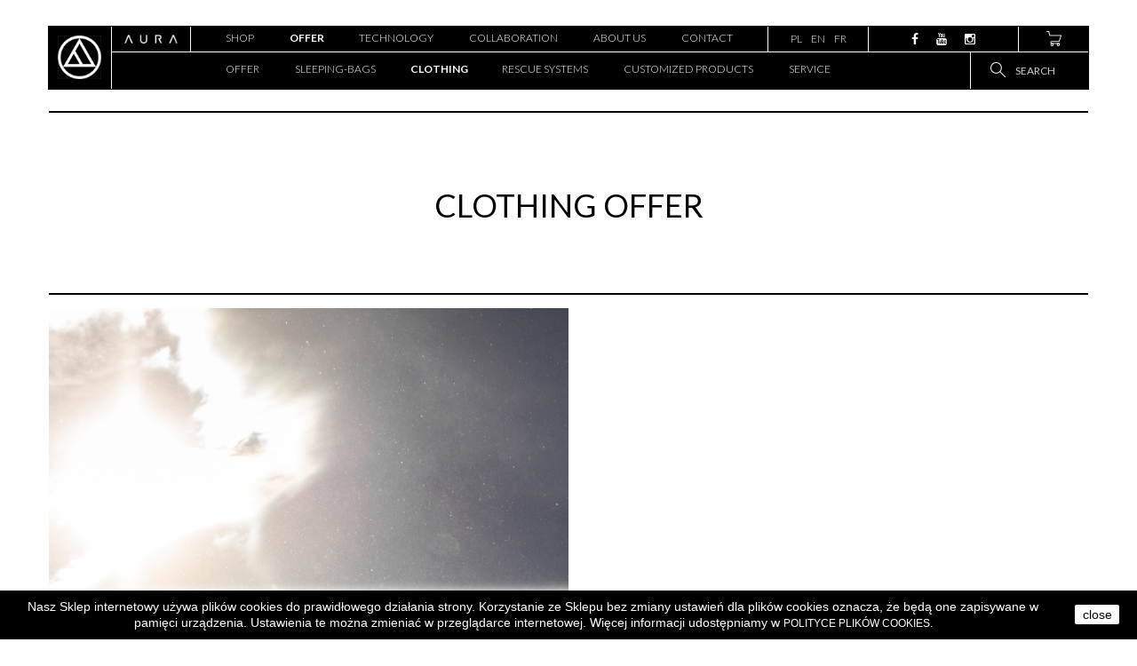

--- FILE ---
content_type: text/html; charset=utf-8
request_url: https://aurapoland.com/en/content/51-CLOTHING
body_size: 8526
content:
<!DOCTYPE HTML> <!--[if lt IE 7]><html class="no-js lt-ie9 lt-ie8 lt-ie7" lang="en-us"><![endif]--> <!--[if IE 7]><html class="no-js lt-ie9 lt-ie8 ie7" lang="en-us"><![endif]--> <!--[if IE 8]><html class="no-js lt-ie9 ie8" lang="en-us"><![endif]--> <!--[if gt IE 8]><html class="no-js ie9" lang="en-us"><![endif]--><html lang="en-us"><head><meta charset="utf-8" /><title>CLOTHING - Aura</title><meta name="description" content="CLOTHING" /><meta name="generator" content="PrestaShop" /><meta name="robots" content="noindex,follow" /><meta name="viewport" content="width=device-width, minimum-scale=0.25, maximum-scale=1.6, initial-scale=1.0" /><meta name="apple-mobile-web-app-capable" content="yes" /><link rel="icon" type="image/vnd.microsoft.icon" href="/img/favicon.ico?1768863738" /><link rel="shortcut icon" type="image/x-icon" href="/img/favicon.ico?1768863738" /><link href="https://fonts.googleapis.com/css2?family=Lato:ital,wght@0,100;0,300;0,400;0,700;0,900;1,100;1,300;1,400;1,700;1,900&display=block" rel="stylesheet"><link rel="stylesheet" href="//fonts.googleapis.com/css?family=Open+Sans:300,600&amp;subset=latin,latin-ext" type="text/css" media="all" /><link rel="stylesheet" href="/themes/default-bootstrap/css/global.css" type="text/css" media="all" /><link rel="stylesheet" href="/themes/default-bootstrap/css/autoload/highdpi.css" type="text/css" media="all" /><link rel="stylesheet" href="/themes/default-bootstrap/css/autoload/responsive-tables.css" type="text/css" media="all" /><link rel="stylesheet" href="/themes/default-bootstrap/css/autoload/uniform.default.css" type="text/css" media="all" /><link rel="stylesheet" href="/js/jquery/plugins/fancybox/jquery.fancybox.css" type="text/css" media="all" /><link rel="stylesheet" href="/themes/default-bootstrap/css/cms.css" type="text/css" media="all" /><link rel="stylesheet" href="/modules/revsliderprestashop/views/css/rs-plugin/fonts/font-awesome/css/font-awesome.css" type="text/css" media="all" /><link rel="stylesheet" href="/modules/revsliderprestashop/views/css/rs-plugin/fonts/pe-icon-7-stroke/css/pe-icon-7-stroke.css" type="text/css" media="all" /><link rel="stylesheet" href="/modules/revsliderprestashop/views/css/rs-plugin/css/settings.css" type="text/css" media="all" /><link rel="stylesheet" href="/modules/revsliderprestashop/views/css/css/front.css" type="text/css" media="all" /><link rel="stylesheet" href="https://fonts.googleapis.com/css?family=https://fonts.googleapis.com/css?family=Karla" type="text/css" media="all" /><link rel="stylesheet" href="/themes/default-bootstrap/css/modules/blockcategories/blockcategories.css" type="text/css" media="all" /><link rel="stylesheet" href="/modules/homesliderpro/css/font-awesome.css" type="text/css" media="all" /><link rel="stylesheet" href="/modules/homesliderpro/css/styles.css" type="text/css" media="all" /><link rel="stylesheet" href="/modules/menuaurapoland/css/menuaurapoland.css" type="text/css" media="all" /><link rel="stylesheet" href="/modules/przelewy24/views/css/p24_blik.css" type="text/css" media="all" /><link rel="stylesheet" href="/modules/przelewy24/views/css/przelewy24.css" type="text/css" media="all" /> <script type="text/javascript">var CUSTOMIZE_TEXTFIELD = 1;
var FancyboxI18nClose = 'Close';
var FancyboxI18nNext = 'Next';
var FancyboxI18nPrev = 'Previous';
var ajax_allowed = true;
var ajaxsearch = true;
var baseDir = 'https://aurapoland.com/';
var baseUri = 'https://aurapoland.com/';
var blocksearch_type = 'top';
var contentOnly = false;
var currency = {"id":3,"name":"Euro","iso_code":"EUR","iso_code_num":"978","sign":"\u20ac","blank":"1","conversion_rate":"0.220000","deleted":"0","format":"2","decimals":"0","active":"1","prefix":"","suffix":" \u20ac","id_shop_list":null,"force_id":false};
var currencyBlank = 1;
var currencyFormat = 2;
var currencyRate = 0.22;
var currencySign = '€';
var customizationIdMessage = 'Customization #';
var delete_txt = 'Delete';
var displayList = false;
var freeProductTranslation = 'Free!';
var freeShippingTranslation = 'Free shipping!';
var generated_date = 1769383778;
var hasDeliveryAddress = false;
var highDPI = false;
var id_lang = 2;
var img_dir = 'https://aurapoland.com/themes/default-bootstrap/img/';
var instantsearch = false;
var isGuest = 0;
var isLogged = 0;
var isMobile = false;
var page_name = 'cms';
var pdfacebookpixeltracking_ajax_link = 'https://aurapoland.com/en/module/pdfacebookpixeltracking/ajax';
var pdfacebookpixeltracking_secure_key = '477dbcf7a766eec42d5223511220c578';
var priceDisplayMethod = 0;
var priceDisplayPrecision = 0;
var quickView = true;
var removingLinkText = 'remove this product from my cart';
var roundMode = 2;
var static_token = '45107d42af35f0053d103ecadf2ae90c';
var toBeDetermined = 'To be determined';
var token = '65b3df25bfcd46b761a03fb439a7e3f8';
var usingSecureMode = true;</script> <script type="text/javascript" src="/js/jquery/jquery-1.11.0.min.js"></script> <script type="text/javascript" src="/js/jquery/jquery-migrate-1.2.1.min.js"></script> <script type="text/javascript" src="/js/jquery/plugins/jquery.easing.js"></script> <script type="text/javascript" src="/js/tools.js"></script> <script type="text/javascript" src="/themes/default-bootstrap/js/global.js"></script> <script type="text/javascript" src="/themes/default-bootstrap/js/autoload/10-bootstrap.min.js"></script> <script type="text/javascript" src="/themes/default-bootstrap/js/autoload/15-jquery.total-storage.min.js"></script> <script type="text/javascript" src="/themes/default-bootstrap/js/autoload/15-jquery.uniform-modified.js"></script> <script type="text/javascript" src="/js/jquery/plugins/fancybox/jquery.fancybox.js"></script> <script type="text/javascript" src="/themes/default-bootstrap/js/products-comparison.js"></script> <script type="text/javascript" src="/themes/default-bootstrap/js/cms.js"></script> <script type="text/javascript" src="/modules/revsliderprestashop/views/js/rs-plugin/js/jquery.themepunch.tools.min.js"></script> <script type="text/javascript" src="/modules/revsliderprestashop/views/js/rs-plugin/js/jquery.themepunch.revolution.js"></script> <script type="text/javascript" src="/themes/default-bootstrap/js/tools/treeManagement.js"></script> <script type="text/javascript" src="/modules/homesliderpro/js/slidereverywhere.js"></script> <script type="text/javascript" src="/modules/menuaurapoland/js/menuaurapoland.js"></script> <script type="text/javascript" src="/modules/przelewy24/views/js/p24_blik.js"></script> <style type="text/css" class="slidersEverywhereStyle">.SEslider.sample {
		padding:0px 15px 0px 15px;
		width:100%;
											margin:0 auto;clear:both;						}

	.SEslider.sample .slidetitle {
		background:rgba(0, 0, 0, 0.5);
		color:#fff;
	}

	.SEslider.sample .slide_description {
		background:rgba(0, 0, 0, 0.5);
		color:#fff;
	}

	.SEslider.sample .se-next, .SEslider.sample .se-prev {
		background:rgba(0, 0, 0, 0.5);
		color:#fff;
	}

	.SEslider.sample .se-next:hover, .SEslider.sample .se-prev:hover {
		text-shadow:#fff;
	}
	
	.SEslider.sample .se-pager-item {
		border-color:rgba(0, 0, 0, 0.5);
	}
	
	.SEslider.sample .se-pager-item:hover {
		border-color:transparent;
		box-shadow:0 0 3px #fff;
	}
	
	.SEslider.sample .se-pager a {
		background-color:#0090f0;
	}
	
	.SEslider.sample .se-pager a.se-pager-link.active {
		background-color:#ffa500;
	}
	
	/** media queries **/

						 
			@media all and (max-width: 1199px) {
				.SEslider.sample {
					padding:0px 0px 0px 0px;
					width:100%;
									}
			}
					 
			@media all and (max-width: 989px) {
				.SEslider.sample {
					padding:0px 0px 0px 0px;
					width:100%;
									}
			}
			

	.SEslider.ambasadorzy {
		padding:0px 0px 0px 0px;
		width:100%;
			}

	.SEslider.ambasadorzy .slidetitle {
		background:rgba(0, 0, 0, 0.5);
		color:#fff;
	}

	.SEslider.ambasadorzy .slide_description {
		background:rgba(0, 0, 0, 0.5);
		color:#fff;
	}

	.SEslider.ambasadorzy .se-next, .SEslider.ambasadorzy .se-prev {
		background:rgba(0, 0, 0, 0.5);
		color:#fff;
	}

	.SEslider.ambasadorzy .se-next:hover, .SEslider.ambasadorzy .se-prev:hover {
		text-shadow:#fff;
	}
	
	.SEslider.ambasadorzy .se-pager-item {
		border-color:rgba(0, 0, 0, 0.5);
	}
	
	.SEslider.ambasadorzy .se-pager-item:hover {
		border-color:transparent;
		box-shadow:0 0 3px #fff;
	}
	
	.SEslider.ambasadorzy .se-pager a {
		background-color:#0090f0;
	}
	
	.SEslider.ambasadorzy .se-pager a.se-pager-link.active {
		background-color:#ffa500;
	}
	
	/** media queries **/

						 
			@media all and (max-width: 1199px) {
				.SEslider.ambasadorzy {
					padding:0px 0px 0px 0px;
					width:100%;
									}
			}
					 
			@media all and (max-width: 989px) {
				.SEslider.ambasadorzy {
					padding:0px 0px 0px 0px;
					width:100%;
									}
			}
			


/** rtl **/</style> <script type="text/javascript">!function(f,b,e,v,n,t,s){if(f.fbq)return;n=f.fbq=function(){n.callMethod?
	n.callMethod.apply(n,arguments):n.queue.push(arguments)};if(!f._fbq)f._fbq=n;
	n.push=n;n.loaded=!0;n.version='2.0';n.queue=[];t=b.createElement(e);t.async=!0;
	t.src=v;s=b.getElementsByTagName(e)[0];s.parentNode.insertBefore(t,s)}(window,
	document,'script','//connect.facebook.net/en_US/fbevents.js');
	fbq('init', '392213505543891');
		fbq('track', 'PageView');</script> <noscript> <img height="1" width="1" style="display:none" src="https://www.facebook.com/tr?id=392213505543891&ev=PageView&noscript=1" /> </noscript><link rel="alternate" type="application/rss+xml" title="CLOTHING - Aura" href="https://aurapoland.com/modules/feeder/rss.php?id_category=0&amp;orderby=position&amp;orderway=asc" /><script>(
	function(i,s,o,g,r,a,m)
		{
				i['GoogleAnalyticsObject']=r;i[r]=i[r]||function(){
						(i[r].q=i[r].q||[]).push(arguments)
					},
				i[r].l=1*new Date();a=s.createElement(o),
				m=s.getElementsByTagName(o)[0];a.async=1;a.src=g;m.parentNode.insertBefore(a,m)
		}
	)(window,document,'script','//www.google-analytics.com/analytics.js','ga');
	
	ga('create', '', 'auto');
	ga('send', 'pageview');</script> <script>!function(f,b,e,v,n,t,s)
  {if(f.fbq)return;n=f.fbq=function(){n.callMethod?
  n.callMethod.apply(n,arguments):n.queue.push(arguments)};
  if(!f._fbq)f._fbq=n;n.push=n;n.loaded=!0;n.version='2.0';
  n.queue=[];t=b.createElement(e);t.async=!0;
  t.src=v;s=b.getElementsByTagName(e)[0];
  s.parentNode.insertBefore(t,s)}(window, document,'script',
  'https://connect.facebook.net/en_US/fbevents.js');
  
  fbq('init', '369443717240475');
  fbq('track', 'PageView');</script> <noscript><img height="1" width="1" style="display:none" src="https://www.facebook.com/tr?id=369443717240475&ev=PageView&noscript=1" /></noscript> <script>(function(w,d,s,l,i){w[l]=w[l]||[];w[l].push({'gtm.start':
    new Date().getTime(),event:'gtm.js'});var f=d.getElementsByTagName(s)[0],
    j=d.createElement(s),dl=l!='dataLayer'?'&l='+l:'';j.async=true;j.src=
    'https://www.googletagmanager.com/gtm.js?id='+i+dl;f.parentNode.insertBefore(j,f);
    })(window,document,'script','dataLayer','GTM-THLMXF4');</script> <meta name="google-site-verification" content="GuULospjhah6peGAr92KS-WYKZ5QsFry9djtxe7jKj0" />  <script async src="https://www.googletagmanager.com/gtag/js?id=AW-652825313"></script> <script>window.dataLayer = window.dataLayer || [];
  function gtag(){dataLayer.push(arguments);}
  gtag('js', new Date());

  gtag('config', 'AW-652825313');</script>  <!--[if IE 8]> <script src="https://oss.maxcdn.com/libs/html5shiv/3.7.0/html5shiv.js"></script> <script src="https://oss.maxcdn.com/libs/respond.js/1.3.0/respond.min.js"></script> <![endif]--></head><body id="cms" class="cms cms-51 cms-CLOTHING hide-left-column hide-right-column lang_en"> <noscript><iframe src="https://www.googletagmanager.com/ns.html?id=GTM-THLMXF4" height="0" width="0" style="display:none;visibility:hidden"></iframe></noscript><div id="page"><div class="header-container "> <header id="header" ><div class="container aura-nav "><div class="row"><div class="col-md-1 hidden-xs hidden-sm header_logo-wrapper"><div id="header-logo"> <a href="https://aurapoland.com/" title="Aura"> <img class="logo img-responsive" src="https://aurapoland.com/img/aura-logo-1506339349.jpg" alt="Aura" /> </a></div></div><div class="col-xs-12 col-md-11 header_display-nav-wrapper"> <nav><div class="row"><div id="block-top-aura-text" class="menu-block"> <a href="/"><img class="img-responsive" src="/themes/default-bootstrap/img/aura.jpg"></a></div><div class="col-xs-12 top-nav-div"><ul class="top-nav-menu-lvl-1 top-nav-menu-active top-nav-menu-show "><li class="top-nav-mouse-lvl-1 "> <a class="top-nav-a-lvl-1" href="#">SHOP<div class="top-nav-text-lvl-1">SHOP</div></a><ul class="top-nav-menu-lvl-2 top-nav-menu-lvl-2-active "><li class=" "> <a href="https://aurapoland.com/en/16-sleeping-bags">SLEEPING BAGS<div class="top-nav-text-lvl-2">SLEEPING BAGS</div></a><ul class="top-nav-menu-lvl-3 top-nav-menu-lvl-3-active "><li class=""> <a href=""><div class="top-nav-text-lvl-3"></div></a></li></ul></li><li class=" "> <a href="https://aurapoland.com/en/24-quilts">QUILTS<div class="top-nav-text-lvl-2">QUILTS</div></a><ul class="top-nav-menu-lvl-3 top-nav-menu-lvl-3-active "><li class=""> <a href=""><div class="top-nav-text-lvl-3"></div></a></li></ul></li><li class=" "> <a href="https://aurapoland.com/en/12-he">HE<div class="top-nav-text-lvl-2">HE</div></a><ul class="top-nav-menu-lvl-3 top-nav-menu-lvl-3-active "><li class=""> <a href=""><div class="top-nav-text-lvl-3"></div></a></li></ul></li><li class=" "> <a href="https://aurapoland.com/en/13-she">SHE<div class="top-nav-text-lvl-2">SHE</div></a><ul class="top-nav-menu-lvl-3 top-nav-menu-lvl-3-active "><li class=""> <a href=""><div class="top-nav-text-lvl-3"></div></a></li></ul></li><li class=" "> <a href="https://aurapoland.com/en/21-rescue">RESCUE<div class="top-nav-text-lvl-2">RESCUE</div></a><ul class="top-nav-menu-lvl-3 top-nav-menu-lvl-3-active "><li class=""> <a href=""><div class="top-nav-text-lvl-3"></div></a></li></ul></li><li class=" "> <a href="https://aurapoland.com/en/18-accessories">ACCESSORIES<div class="top-nav-text-lvl-2">ACCESSORIES</div></a><ul class="top-nav-menu-lvl-3 top-nav-menu-lvl-3-active "><li class=""> <a href=""><div class="top-nav-text-lvl-3"></div></a></li></ul></li></ul></li><li class="top-nav-mouse-lvl-1 active-lvl-1 "> <a class="top-nav-a-lvl-1" href="#">OFFER<div class="top-nav-text-lvl-1">OFFER</div></a><ul class="top-nav-menu-lvl-2 top-nav-menu-lvl-2-active "><li class=" top-nav-show-lvl-3 active-lvl-2 "> <a href="#">ABOUT OFFER &gt;&gt;<div class="top-nav-text-lvl-2">ABOUT OFFER &gt;&gt;</div></a><ul class="top-nav-menu-lvl-3 top-nav-menu-lvl-3-active "><li class=""> <a href="https://aurapoland.com/en/content/43-OFFER">OFFER<div class="top-nav-text-lvl-3">OFFER</div></a></li><li class=""> <a href="https://aurapoland.com/en/content/45-SLEEPING-BAGS">SLEEPING-BAGS<div class="top-nav-text-lvl-3">SLEEPING-BAGS</div></a></li><li class=" active-lvl-3 "> <a href="https://aurapoland.com/en/content/51-CLOTHING">CLOTHING<div class="top-nav-text-lvl-3">CLOTHING</div></a></li><li class=""> <a href="https://aurapoland.com/en/content/52-RESCUE">RESCUE SYSTEMS<div class="top-nav-text-lvl-3">RESCUE SYSTEMS</div></a></li><li class=""> <a href="https://aurapoland.com/en/content/53-CUSTOMIZED">CUSTOMIZED PRODUCTS<div class="top-nav-text-lvl-3">CUSTOMIZED PRODUCTS</div></a></li><li class=""> <a href="https://aurapoland.com/en/content/54-SERVICE">SERVICE<div class="top-nav-text-lvl-3">SERVICE</div></a></li></ul></li><li class=" "> <a href="https://aurapoland.com/en/content/50-HOLOS">HOLOS PROJECT<div class="top-nav-text-lvl-2">HOLOS PROJECT</div></a><ul class="top-nav-menu-lvl-3 top-nav-menu-lvl-3-active "><li class=""> <a href=""><div class="top-nav-text-lvl-3"></div></a></li></ul></li><li class=" "> <a href="https://aurapoland.com/en/content/44-SERIE">SERIE<div class="top-nav-text-lvl-2">SERIE</div></a><ul class="top-nav-menu-lvl-3 top-nav-menu-lvl-3-active "><li class=""> <a href=""><div class="top-nav-text-lvl-3"></div></a></li></ul></li><li class=" "> <a href="https://aurapoland.com/en/content/55-CHOOSING-A-SLEEPINGBAG">CHOOSING SLEEPING BAG<div class="top-nav-text-lvl-2">CHOOSING SLEEPING BAG</div></a><ul class="top-nav-menu-lvl-3 top-nav-menu-lvl-3-active "><li class=""> <a href=""><div class="top-nav-text-lvl-3"></div></a></li></ul></li><li class=" top-nav-show-lvl-3 "> <a href="#">PRODUCT DEVELOPMENT &gt;&gt;<div class="top-nav-text-lvl-2">PRODUCT DEVELOPMENT &gt;&gt;</div></a><ul class="top-nav-menu-lvl-3 top-nav-menu-lvl-3-active "><li class=""> <a href="https://aurapoland.com/en/content/56-HOW-DO-WE-MAKE-OUR-PRODUCTS">HOW DO WE MAKE OUR PRODUCTS<div class="top-nav-text-lvl-3">HOW DO WE MAKE OUR PRODUCTS</div></a></li><li class=""> <a href="https://aurapoland.com/en/content/47-PLANOWANIE-OFERTY">PLANNING OF THE OFFER<div class="top-nav-text-lvl-3">PLANNING OF THE OFFER</div></a></li><li class=""> <a href="https://aurapoland.com/en/content/48-PLANOWANIE-OFERTY">TESTS<div class="top-nav-text-lvl-3">TESTS</div></a></li><li class=""> <a href="https://aurapoland.com/en/content/49-PRODUCTION">PRODUCTION<div class="top-nav-text-lvl-3">PRODUCTION</div></a></li></ul></li></ul></li><li class="top-nav-mouse-lvl-1 "> <a class="top-nav-a-lvl-1" href="#">TECHNOLOGY<div class="top-nav-text-lvl-1">TECHNOLOGY</div></a><ul class="top-nav-menu-lvl-2 top-nav-menu-lvl-2-active "><li class=" top-nav-show-lvl-3 "> <a href="#">DOWN &gt;&gt;<div class="top-nav-text-lvl-2">DOWN &gt;&gt;</div></a><ul class="top-nav-menu-lvl-3 top-nav-menu-lvl-3-active "><li class=""> <a href="https://aurapoland.com/en/content/22-DOWN">DOWN<div class="top-nav-text-lvl-3">DOWN</div></a></li><li class=""> <a href="https://aurapoland.com/en/content/23-DOWN-FEATURES">FEATURES<div class="top-nav-text-lvl-3">FEATURES</div></a></li><li class=""> <a href="https://aurapoland.com/en/content/24-DOWN-SPECS">SPECS AND MEASUREMENTS<div class="top-nav-text-lvl-3">SPECS AND MEASUREMENTS</div></a></li><li class=""> <a href="https://aurapoland.com/en/content/38-HYDROPHOBIC-DOWN">HYDROPHOBIC<div class="top-nav-text-lvl-3">HYDROPHOBIC</div></a></li><li class=""> <a href="https://aurapoland.com/en/content/26-DOWN-IN-OFFER">IN OFFER<div class="top-nav-text-lvl-3">IN OFFER</div></a></li><li class=""> <a href="https://aurapoland.com/en/content/39-DOWN-CARE">DOWN CARE<div class="top-nav-text-lvl-3">DOWN CARE</div></a></li></ul></li><li class=" top-nav-show-lvl-3 "> <a href="#">SYNTHETICS &gt;&gt;<div class="top-nav-text-lvl-2">SYNTHETICS &gt;&gt;</div></a><ul class="top-nav-menu-lvl-3 top-nav-menu-lvl-3-active "><li class=""> <a href="https://aurapoland.com/en/content/60-SYNTHETICS">SYNTHETICS<div class="top-nav-text-lvl-3">SYNTHETICS</div></a></li><li class=""> <a href="https://aurapoland.com/en/content/33-CLIMASHIELD">CLIMASHIELD<div class="top-nav-text-lvl-3">CLIMASHIELD</div></a></li><li class=""> <a href="https://aurapoland.com/en/content/37-FEATHERLESS">FEATHERLESS<div class="top-nav-text-lvl-3">FEATHERLESS</div></a></li></ul></li><li class=" "> <a href="https://aurapoland.com/en/content/42-FABRICS">FABRICS<div class="top-nav-text-lvl-2">FABRICS</div></a><ul class="top-nav-menu-lvl-3 top-nav-menu-lvl-3-active "><li class=""> <a href=""><div class="top-nav-text-lvl-3"></div></a></li></ul></li><li class=" "> <a href="https://aurapoland.com/en/content/32-POLYGIENE">POLYGIENE<div class="top-nav-text-lvl-2">POLYGIENE</div></a><ul class="top-nav-menu-lvl-3 top-nav-menu-lvl-3-active "><li class=""> <a href=""><div class="top-nav-text-lvl-3"></div></a></li></ul></li></ul></li><li class="top-nav-mouse-lvl-1 "> <a class="top-nav-a-lvl-1" href="#">COLLABORATION<div class="top-nav-text-lvl-1">COLLABORATION</div></a><ul class="top-nav-menu-lvl-2 top-nav-menu-lvl-2-active "><li class=" "> <a href="https://aurapoland.com/en/content/9-ambassadors">ambassadors<div class="top-nav-text-lvl-2">ambassadors</div></a><ul class="top-nav-menu-lvl-3 top-nav-menu-lvl-3-active "><li class=""> <a href=""><div class="top-nav-text-lvl-3"></div></a></li></ul></li><li class=" top-nav-show-lvl-3 "> <a href="#">RESCUERS &gt;&gt;<div class="top-nav-text-lvl-2">RESCUERS &gt;&gt;</div></a><ul class="top-nav-menu-lvl-3 top-nav-menu-lvl-3-active "><li class=""> <a href="https://aurapoland.com/en/content/61-RESCUERS">RESCUERS<div class="top-nav-text-lvl-3">RESCUERS</div></a></li><li class=""> <a href="https://aurapoland.com/en/content/27-KAZBEK-RESCUE-TEAM">KAZBEK RESCUE TEAM<div class="top-nav-text-lvl-3">KAZBEK RESCUE TEAM</div></a></li><li class=""> <a href="https://aurapoland.com/en/content/62-GOPR-JURA">GOPR<div class="top-nav-text-lvl-3">GOPR</div></a></li><li class=""> <a href="https://aurapoland.com/en/content/70-HIPOTERMIA">HYPOTHERMIA TREATMENT CENTER<div class="top-nav-text-lvl-3">HYPOTHERMIA TREATMENT CENTER</div></a></li></ul></li><li class=" top-nav-show-lvl-3 "> <a href="#">PARTNERS &gt;&gt;<div class="top-nav-text-lvl-2">PARTNERS &gt;&gt;</div></a><ul class="top-nav-menu-lvl-3 top-nav-menu-lvl-3-active "><li class=""> <a href="https://aurapoland.com/en/content/64-PARTNERZY">PARTNERZY<div class="top-nav-text-lvl-3">PARTNERZY</div></a></li><li class=""> <a href="https://aurapoland.com/en/content/67-FOTOGRAFICY">FOTOGRAFICY<div class="top-nav-text-lvl-3">FOTOGRAFICY</div></a></li><li class=""> <a href="https://aurapoland.com/en/content/65-KLUBY">KLUBY WSPINACZKOWE<div class="top-nav-text-lvl-3">KLUBY WSPINACZKOWE</div></a></li><li class=""> <a href="https://aurapoland.com/en/content/68-DLUGOFALOWE">D&#321;UGOFALOWE<div class="top-nav-text-lvl-3">D&#321;UGOFALOWE</div></a></li></ul></li><li class=" "> <a href="https://aurapoland.com/en/content/20-EXPEDITIONS">EXPEDITIONS<div class="top-nav-text-lvl-2">EXPEDITIONS</div></a><ul class="top-nav-menu-lvl-3 top-nav-menu-lvl-3-active "><li class=""> <a href=""><div class="top-nav-text-lvl-3"></div></a></li></ul></li></ul></li><li class="top-nav-mouse-lvl-1 "> <a class="top-nav-a-lvl-1" href="#">ABOUT US<div class="top-nav-text-lvl-1">ABOUT US</div></a><ul class="top-nav-menu-lvl-2 top-nav-menu-lvl-2-active "><li class=" "> <a href="https://aurapoland.com/en/content/58-BRAND">BRAND<div class="top-nav-text-lvl-2">BRAND</div></a><ul class="top-nav-menu-lvl-3 top-nav-menu-lvl-3-active "><li class=""> <a href=""><div class="top-nav-text-lvl-3"></div></a></li></ul></li><li class=" "> <a href="https://aurapoland.com/en/content/59-HISTORY">HISTORY<div class="top-nav-text-lvl-2">HISTORY</div></a><ul class="top-nav-menu-lvl-3 top-nav-menu-lvl-3-active "><li class=""> <a href=""><div class="top-nav-text-lvl-3"></div></a></li></ul></li></ul></li><li class="top-nav-mouse-lvl-1 "> <a class="top-nav-a-lvl-1" href="https://aurapoland.com/en/kontakt">CONTACT<div class="top-nav-text-lvl-1">CONTACT</div></a><ul class="top-nav-menu-lvl-2 top-nav-menu-lvl-2-active "><li class=" "> <a href=""><div class="top-nav-text-lvl-2"></div></a><ul class="top-nav-menu-lvl-3 top-nav-menu-lvl-3-active "></ul></li></ul></li></ul></div><div class="top-nav-div-mobile"><div class="top-nav-div-mobile-show"><i class="icon-bars"></i></div></div><div class="top-nav-div-mobile-menu"><ul class=""><li class=""> <a class=" top-nav-div-mobile-menu-angle-down-lvl-1 " href="#">SHOP<i class="icon-angle-down"></i></a><ul class="top-nav-div-mobile-menu-hide menu-lvl-2 "><li class=""> <a class="top-nav-div-mobile-menu-angle-down-lvl-2 menu-li-2" href="https://aurapoland.com/en/16-sleeping-bags">SLEEPING BAGS</a></li><li class=""> <a class="top-nav-div-mobile-menu-angle-down-lvl-2 menu-li-2" href="https://aurapoland.com/en/24-quilts">QUILTS</a></li><li class=""> <a class="top-nav-div-mobile-menu-angle-down-lvl-2 menu-li-2" href="https://aurapoland.com/en/12-he">HE</a></li><li class=""> <a class="top-nav-div-mobile-menu-angle-down-lvl-2 menu-li-2" href="https://aurapoland.com/en/13-she">SHE</a></li><li class=""> <a class="top-nav-div-mobile-menu-angle-down-lvl-2 menu-li-2" href="https://aurapoland.com/en/21-rescue">RESCUE</a></li><li class=""> <a class="top-nav-div-mobile-menu-angle-down-lvl-2 menu-li-2" href="https://aurapoland.com/en/18-accessories">ACCESSORIES</a></li></ul></li><li class=""> <a class=" top-nav-div-mobile-menu-angle-down-lvl-1 " href="#">OFFER<i class="icon-angle-down"></i></a><ul class="top-nav-div-mobile-menu-hide menu-lvl-2 actvie-mobile-menu "><li class=""> <a class="top-nav-div-mobile-menu-angle-down-lvl-2 menu-li-2" href="#">ABOUT OFFER<i class="icon-angle-down"></i></a><ul class="top-nav-div-mobile-menu-hide menu-lvl-3 actvie-mobile-menu "><li class=""> <a class="menu-li-3" href="https://aurapoland.com/en/content/43-OFFER">OFFER</a></li><li class=""> <a class="menu-li-3" href="https://aurapoland.com/en/content/45-SLEEPING-BAGS">SLEEPING-BAGS</a></li><li class=""> <a class="menu-li-3" href="https://aurapoland.com/en/content/51-CLOTHING">CLOTHING</a></li><li class=""> <a class="menu-li-3" href="https://aurapoland.com/en/content/52-RESCUE">RESCUE SYSTEMS</a></li><li class=""> <a class="menu-li-3" href="https://aurapoland.com/en/content/53-CUSTOMIZED">CUSTOMIZED PRODUCTS</a></li><li class=""> <a class="menu-li-3" href="https://aurapoland.com/en/content/54-SERVICE">SERVICE</a></li></ul></li><li class=""> <a class="top-nav-div-mobile-menu-angle-down-lvl-2 menu-li-2" href="https://aurapoland.com/en/content/50-HOLOS">HOLOS PROJECT</a></li><li class=""> <a class="top-nav-div-mobile-menu-angle-down-lvl-2 menu-li-2" href="https://aurapoland.com/en/content/44-SERIE">SERIE</a></li><li class=""> <a class="top-nav-div-mobile-menu-angle-down-lvl-2 menu-li-2" href="https://aurapoland.com/en/content/55-CHOOSING-A-SLEEPINGBAG">CHOOSING SLEEPING BAG</a></li><li class=""> <a class="top-nav-div-mobile-menu-angle-down-lvl-2 menu-li-2" href="#">PRODUCT DEVELOPMENT<i class="icon-angle-down"></i></a><ul class="top-nav-div-mobile-menu-hide menu-lvl-3 "><li class=""> <a class="menu-li-3" href="https://aurapoland.com/en/content/56-HOW-DO-WE-MAKE-OUR-PRODUCTS">HOW DO WE MAKE OUR PRODUCTS</a></li><li class=""> <a class="menu-li-3" href="https://aurapoland.com/en/content/47-PLANOWANIE-OFERTY">PLANNING OF THE OFFER</a></li><li class=""> <a class="menu-li-3" href="https://aurapoland.com/en/content/48-PLANOWANIE-OFERTY">TESTS</a></li><li class=""> <a class="menu-li-3" href="https://aurapoland.com/en/content/49-PRODUCTION">PRODUCTION</a></li></ul></li></ul></li><li class=""> <a class=" top-nav-div-mobile-menu-angle-down-lvl-1 " href="#">TECHNOLOGY<i class="icon-angle-down"></i></a><ul class="top-nav-div-mobile-menu-hide menu-lvl-2 "><li class=""> <a class="top-nav-div-mobile-menu-angle-down-lvl-2 menu-li-2" href="#">DOWN <i class="icon-angle-down"></i></a><ul class="top-nav-div-mobile-menu-hide menu-lvl-3 "><li class=""> <a class="menu-li-3" href="https://aurapoland.com/en/content/22-DOWN">DOWN</a></li><li class=""> <a class="menu-li-3" href="https://aurapoland.com/en/content/23-DOWN-FEATURES">FEATURES</a></li><li class=""> <a class="menu-li-3" href="https://aurapoland.com/en/content/24-DOWN-SPECS">SPECS AND MEASUREMENTS</a></li><li class=""> <a class="menu-li-3" href="https://aurapoland.com/en/content/38-HYDROPHOBIC-DOWN">HYDROPHOBIC</a></li><li class=""> <a class="menu-li-3" href="https://aurapoland.com/en/content/26-DOWN-IN-OFFER">IN OFFER</a></li><li class=""> <a class="menu-li-3" href="https://aurapoland.com/en/content/39-DOWN-CARE">DOWN CARE</a></li></ul></li><li class=""> <a class="top-nav-div-mobile-menu-angle-down-lvl-2 menu-li-2" href="#">SYNTHETICS <i class="icon-angle-down"></i></a><ul class="top-nav-div-mobile-menu-hide menu-lvl-3 "><li class=""> <a class="menu-li-3" href="https://aurapoland.com/en/content/60-SYNTHETICS">SYNTHETICS</a></li><li class=""> <a class="menu-li-3" href="https://aurapoland.com/en/content/33-CLIMASHIELD">CLIMASHIELD</a></li><li class=""> <a class="menu-li-3" href="https://aurapoland.com/en/content/37-FEATHERLESS">FEATHERLESS</a></li></ul></li><li class=""> <a class="top-nav-div-mobile-menu-angle-down-lvl-2 menu-li-2" href="https://aurapoland.com/en/content/42-FABRICS">FABRICS</a></li><li class=""> <a class="top-nav-div-mobile-menu-angle-down-lvl-2 menu-li-2" href="https://aurapoland.com/en/content/32-POLYGIENE">POLYGIENE</a></li></ul></li><li class=""> <a class=" top-nav-div-mobile-menu-angle-down-lvl-1 " href="#">COLLABORATION<i class="icon-angle-down"></i></a><ul class="top-nav-div-mobile-menu-hide menu-lvl-2 "><li class=""> <a class="top-nav-div-mobile-menu-angle-down-lvl-2 menu-li-2" href="https://aurapoland.com/en/content/9-ambassadors">ambassadors</a></li><li class=""> <a class="top-nav-div-mobile-menu-angle-down-lvl-2 menu-li-2" href="#">RESCUERS<i class="icon-angle-down"></i></a><ul class="top-nav-div-mobile-menu-hide menu-lvl-3 "><li class=""> <a class="menu-li-3" href="https://aurapoland.com/en/content/61-RESCUERS">RESCUERS</a></li><li class=""> <a class="menu-li-3" href="https://aurapoland.com/en/content/27-KAZBEK-RESCUE-TEAM">KAZBEK RESCUE TEAM</a></li><li class=""> <a class="menu-li-3" href="https://aurapoland.com/en/content/62-GOPR-JURA">GOPR</a></li><li class=""> <a class="menu-li-3" href="https://aurapoland.com/en/content/63-FUNDACJA-GOPR">FUNDACJA GOPR</a></li></ul></li><li class=""> <a class="top-nav-div-mobile-menu-angle-down-lvl-2 menu-li-2" href="#">PARTNERS<i class="icon-angle-down"></i></a><ul class="top-nav-div-mobile-menu-hide menu-lvl-3 "><li class=""> <a class="menu-li-3" href="https://aurapoland.com/en/content/64-PARTNERZY">PARTNERZY</a></li><li class=""> <a class="menu-li-3" href="https://aurapoland.com/en/content/67-FOTOGRAFICY">FOTOGRAFICY</a></li><li class=""> <a class="menu-li-3" href="https://aurapoland.com/en/content/65-KLUBY">KLUBY WSPINACZKOWE</a></li><li class=""> <a class="menu-li-3" href="https://aurapoland.com/en/content/68-DLUGOFALOWE">D&#321;UGOFALOWE</a></li></ul></li><li class=""> <a class="top-nav-div-mobile-menu-angle-down-lvl-2 menu-li-2" href="https://aurapoland.com/en/content/20-EXPEDITIONS">EXPEDITIONS</a></li></ul></li><li class=""> <a class=" top-nav-div-mobile-menu-angle-down-lvl-1 " href="#">ABOUT US<i class="icon-angle-down"></i></a><ul class="top-nav-div-mobile-menu-hide menu-lvl-2 "><li class=""> <a class="top-nav-div-mobile-menu-angle-down-lvl-2 menu-li-2" href="https://aurapoland.com/en/content/58-BRAND">BRAND</a></li><li class=""> <a class="top-nav-div-mobile-menu-angle-down-lvl-2 menu-li-2" href="https://aurapoland.com/en/content/59-HISTORY">HISTORY</a></li></ul></li><li class=""> <a class="" href="https://aurapoland.com/en/kontakt">CONTACT</a></li></ul></div><div id="languages-block-top" class="languages-block menu-block col-xs-5 col-sm-2"><ul id="first-languages" class="languages-block_ul toogle_content"><li > <a href="https://aurapoland.com/pl/content/51-ODZIEZ" title="Polski (Polish)" rel="alternate" hreflang="pl"> <span>PL</span> </a></li><li class="selected"> <span>EN</span></li><li > <a href="https://aurapoland.com/fr/content/51-VETEMENTS" title="Français (French)" rel="alternate" hreflang="fr"> <span>FR</span> </a></li></ul></div><section id="social_block" class="col-xs-7 col-sm-3 menu-block"><ul><li class="facebook"> <a class="_blank" href="https://www.facebook.com/aurabyyeti/"> </a></li><li class="youtube"> <a class="_blank" href="https://www.youtube.com/channel/UCSsOK2H3zvFx63_l_KyG5nQ?view_as=subscriber"> </a></li><li class="instagram"> <a class="_blank" href="https://www.instagram.com/aurapoland/"> </a></li></ul> </section><div id="cart-top" class="col-xs-2 col-sm-1 menu-block "><div class="shopping-cart "> <a href="https://aurapoland.com/en/zamowienie" title="View my shopping cart" rel="nofollow"> <img class="img-responsive" src="/themes/default-bootstrap/img/aura-cart.png"></png> </a><div class="cart_block block exclusive"><div class="block_content"><div class="cart_block_list"><p class="cart_block_no_products"> No products</p><div class="cart-prices"><div class="cart-prices-line first-line"> <span class="price cart_block_shipping_cost ajax_cart_shipping_cost unvisible"> To be determined </span> <span class="unvisible"> Shipping </span></div><div class="cart-prices-line last-line"> <span class="price cart_block_total ajax_block_cart_total">0 €</span> <span>Total</span></div></div><p class="cart-buttons"> <a id="button_order_cart" class="btn btn-default button button-small" href="https://aurapoland.com/en/zamowienie" title="Check out" rel="nofollow"> <span> Check out<i class="icon-chevron-right right"></i> </span> </a></p></div></div></div></div></div><div id="layer_cart"><div class="clearfix"><div class="layer_cart_product col-xs-6"> <span class="cross" title="Close window"></span> <span class="title"> <i class="icon-check"></i>Product successfully added to your shopping cart </span><div class="product-image-container layer_cart_img"></div><div class="layer_cart_product_info"> <span id="layer_cart_product_title" class="product-name"></span> <span id="layer_cart_product_attributes"></span><div> <strong class="dark">Quantity</strong> <span id="layer_cart_product_quantity"></span></div><div> <strong class="dark">Total</strong> <span id="layer_cart_product_price"></span></div></div></div><div class="layer_cart_cart col-xs-12 col-md-6"> <span class="title"> <span class="ajax_cart_product_txt_s unvisible"> There are <span class="ajax_cart_quantity">0</span> items in your cart. </span> <span class="ajax_cart_product_txt "> There is 1 item in your cart. </span> </span><div class="layer_cart_row"> <strong class="dark"> Total products </strong> <span class="ajax_block_products_total"> </span></div><div class="layer_cart_row"> <strong class="dark unvisible"> Total shipping&nbsp; </strong> <span class="ajax_cart_shipping_cost unvisible"> To be determined </span></div><div class="layer_cart_row"> <strong class="dark"> Total </strong> <span class="ajax_block_cart_total"> </span></div><div class="button-container"> <span class="continue btn btn-default button exclusive-medium" title="Continue shopping"> <span> <i class="icon-chevron-left left"></i>Continue shopping </span> </span> <a class="btn btn-default button button-medium" href="https://aurapoland.com/en/zamowienie" title="Proceed to checkout" rel="nofollow"> <span> Proceed to checkout<i class="icon-chevron-right right"></i> </span> </a></div></div></div><div class="crossseling"></div></div><div class="layer_cart_overlay"></div><div id="block-top-categories" class="col-xs-10 col-sm-8 menu-block "><ul><li > <a href="https://aurapoland.com/en/12-he" title=""> HE </a></li><li > <a href="https://aurapoland.com/en/13-she" title=""> SHE </a></li><li > <a href="https://aurapoland.com/en/16-sleeping-bags" title=""> SLEEPING BAGS </a></li><li > <a href="https://aurapoland.com/en/21-rescue" title=""> RESCUE </a></li><li > <a href="https://aurapoland.com/en/18-accessories" title=""> ACCESSORIES </a></li><li > <a href="https://aurapoland.com/en/24-quilts" title=""> QUILTS </a></li><li class="last"> <a href="https://aurapoland.com/en/25-black-friday" title=""> BLACK FRIDAY </a></li></ul> <a href="#" id="filters-button" class="pull-right" style="outline:none;display:none">FILTRY</a></div><div id="search-block-top" class="col-xs-6 col-sm-2 menu-block"><form id="searchbox" method="get" action="//aurapoland.com/en/szukaj" > <input type="hidden" name="controller" value="search" /> <input type="hidden" name="orderby" value="position" /> <input type="hidden" name="orderway" value="desc" /> <input class="search_query form-control" type="text" id="search_query_top" name="search_query" placeholder="Search" value="" /> <button type="submit" name="submit_search" class="btn btn-default button-search"> <img src="/themes/default-bootstrap/img/aura-zoom.png"></img> </button></form></div></div></nav></div></div></div> </header></div><div class="columns-container"><div id="columns" class="container"><div id="slider_row" class="row"></div><div class="row"><div id="center_column" class="center_column col-xs-12 col-sm-12 "><div class="rte"><p><img src="https://aurapoland.com/img/cms/kreska.jpg" width="100%" alt="kreska.jpg" /></p><div class="naglowek">CLOTHING OFFER</div><p><img src="https://aurapoland.com/img/cms/kreska.jpg" width="100%" alt="kreska.jpg" /></p><div class="technologies"><div><img src="https://aurapoland.com/img/cms/OFERTA/ODZIEZ/1.jpg" alt="CLOTHING" /></div><div><table class="txt"><tbody><tr><td><h2>1.</h2><h1>CLOTHING OFFER</h1><p>The new clothing offer is already under preparation. We design new products to complement the already created series. Just as in the case of our sleeping bags, the key was to develop new outlines and redefine the ergonomics of rest, in the case of clothing we focus on the zoning of their construction and the complementarity of products between series.</p></td></tr></tbody></table></div></div></div> <br /></div></div></div></div><div class="footer-container"> <footer id="footer" class="container"><div class="row"><section id="footer-account" class="footer-block col-xs-12 col-sm-3 col-md-2"><div class="footer-block-border-left"></div><h4><a href="https://aurapoland.com/en/moje-konto" title="Manage my customer account" rel="nofollow">My account</a></h4><div class="block_content toggle-footer"><ul class="bullet"><li><a href="https://aurapoland.com/en/moje-konto" title="Manage my customer account" rel="nofollow">My account</a></li><li><a href="https://aurapoland.com/en/historia-zamowien" title="My orders" rel="nofollow">My orders</a></li><li><a href="https://aurapoland.com/en/pokwitowania" title="My credit slips" rel="nofollow">My credit slips</a></li><li><a href="https://aurapoland.com/en/adresy" title="My addresses" rel="nofollow">My addresses</a></li><li><a href="https://aurapoland.com/en/dane-osobiste" title="Manage my personal information" rel="nofollow">My personal info</a></li><li><a href="https://aurapoland.com/en/rabaty" title="My vouchers" rel="nofollow">My vouchers</a></li></ul></div> </section><section class="footer-block col-xs-12 col-sm-3 col-md-2" id="block_various_links_footer"><div class="footer-block-border-left"></div><h4>Information</h4><ul class="toggle-footer"><li class="item"> <a href="https://aurapoland.com/en/content/6-regulations" title="Regulations"> Regulations </a></li><li class="item"> <a href="https://aurapoland.com/en/content/7-polityka-prywatnosci" title="polityka prywatności"> polityka prywatności </a></li><li class="item"> <a href="https://aurapoland.com/en/content/8-polityka-cookies" title="Polityka cookies"> Polityka cookies </a></li></ul> </section><section id="block_contact_infos" class="footer-block col-xs-12 col-sm-6 col-md-5"><div><div class="footer-block-border-left"></div><h4>Contact</h4><ul class="toggle-footer"><li> Contact</li><li> Aura by Yeti Elżbieta Seler <br>03-752 Warszawa, Polska, NIP: 1130409283 , REGON: 541302802</li><li> <span>(+48) 663870107</span></li><li> <span><a href="&#109;&#97;&#105;&#108;&#116;&#111;&#58;%73%61%6c%65%73@%61%75%72%61%70%6f%6c%61%6e%64.%63%6f%6d" >&#x73;&#x61;&#x6c;&#x65;&#x73;&#x40;&#x61;&#x75;&#x72;&#x61;&#x70;&#x6f;&#x6c;&#x61;&#x6e;&#x64;&#x2e;&#x63;&#x6f;&#x6d;</a></span></li></ul></div> </section><section id="social_block" class="pull-right col-xs-7 col-sm-3 menu-block"><ul><li class="facebook"> <a class="_blank" href="https://www.facebook.com/aurabyyeti/"> <span>Facebook</span> </a></li><li class="youtube"> <a class="_blank" href="https://www.youtube.com/channel/UCSsOK2H3zvFx63_l_KyG5nQ?view_as=subscriber"> <span>Youtube</span> </a></li><li class="instagram"> <a class="_blank" href="https://www.instagram.com/aurapoland/"> <span>Instagram</span> </a></li></ul> </section><div class="clearfix"></div><div id="footer-info" class="row"><div class="footer-logo"> <img class="logo img-responsive" src="https://aurapoland.com/img/aura-logo-1506339349.jpg" alt="Aura" width="69" height="69"/> <img class="img-responsive" src="/themes/default-bootstrap/img/aura.png"></img></div><div class="footer-copyright"><h5>aura poland all rights reserved</h5></div></div><script>function setcook() {
        var nazwa = 'cookie_ue';
        var wartosc = '1';
        var expire = new Date();
        expire.setMonth(expire.getMonth() + 12);
        document.cookie = nazwa + "=" + escape(wartosc) + ";path=/;" + ((expire == null) ? "" : ("; expires=" + expire.toGMTString()))
    }

    
        

    
        
    function closeUeNotify() {
                $('#cookieNotice').animate(
                {bottom: '-200px'},
                2500, function () {
                    $('#cookieNotice').hide();
                });
        setcook();
            }</script> <style>.closeFontAwesome:before {
        content: "\f00d";
        font-family: "FontAwesome";
        display: inline-block;
        font-size: 23px;
        line-height: 23px;
        color: #FFFFFF;
        padding-right: 15px;
        cursor: pointer;
    }

    .closeButtonNormal {
     display: block; 
        text-align: center;
        padding: 2px 5px;
        border-radius: 2px;
        color: #000000;
        background: #FFFFFF;
        cursor: pointer;
    }

    #cookieNotice p {
        margin: 0px;
        padding: 0px;
    }


    #cookieNoticeContent {
    
        
    }</style><div id="cookieNotice" style=" width: 100%; position: fixed; bottom:0px; box-shadow: 0px 0 10px 0 #FFFFFF; background: #000000; z-index: 9999; font-size: 14px; line-height: 1.3em; font-family: arial; left: 0px; text-align:center; color:#FFF; opacity: 1 "><div id="cookieNoticeContent" style="position:relative; margin:auto; width:100%; display:block;"><table style="width:100%;"><tr><td style="text-align:center;"> Nasz Sklep internetowy używa plików cookies do prawidłowego działania strony. Korzystanie ze Sklepu bez zmiany ustawień dla plików cookies oznacza, że będą one zapisywane w pamięci urządzenia. Ustawienia te można zmieniać w przeglądarce internetowej. Więcej informacji udostępniamy w&nbsp;<a href="http://aurapoland.com/en/content/8-polityka-plikow-cookies"><span>Polityce</span>&nbsp;<span>plików cookies.</span></a></td><td style="width:80px; vertical-align:middle; padding-right:20px; text-align:right;"> <span class="closeButtonNormal" onclick="closeUeNotify()">close</span></td></tr><tr></tr></table></div></div></div> </footer></div></div>
</body></html>

--- FILE ---
content_type: text/css
request_url: https://aurapoland.com/themes/default-bootstrap/css/cms.css
body_size: 1359
content:
/**************************************************************
					CMS Pages Styles
***************************************************************/
#cms #center_column .block-cms {
  padding-bottom: 20px; }
#cms #center_column h1 {
  margin-bottom: 25px; }
#cms #center_column h3 {
  font-size: 16px;
  border-bottom: none;
  margin: 0;
  padding: 0 0 17px 0; }
#cms #center_column p {
  line-height: 18px; }
#cms #center_column .list-1 li {
  padding: 4px 0 6px 0;
  font-weight: bold;
  color: #46a74e;
  border-top: 1px solid #d6d4d4; }
  #cms #center_column .list-1 li:first-child {
    border: none; }
  #cms #center_column .list-1 li em {
    font-size: 20px;
    line-height: 20px;
    padding-right: 15px;
    vertical-align: -2px; }
#cms #center_column img {
  margin: 0px;
  max-width: 100%;
  height: auto; }
#cms #center_column .testimonials {
  border: 1px solid;
  border-color: #dfdede #d2d0d0 #b0afaf #d2d0d0;
  margin: 4px 0 13px 0;
  position: relative; }
  #cms #center_column .testimonials .inner {
    border: 1px solid #fff;
    padding: 19px 18px 11px 18px;
    background: #fbfbfb;
    background: -moz-linear-gradient(top, #fbfbfb 0%, #fefefe 100%);
    background: -webkit-gradient(linear, left top, left bottom, color-stop(0%, #fbfbfb), color-stop(100%, #fefefe));
    background: -webkit-linear-gradient(top, #fbfbfb 0%, #fefefe 100%);
    background: -o-linear-gradient(top, #fbfbfb 0%, #fefefe 100%);
    background: -ms-linear-gradient(top, #fbfbfb 0%, #fefefe 100%);
    background: linear-gradient(to bottom, #fbfbfb 0%, #fefefe 100%); }
    #cms #center_column .testimonials .inner span {
      text-indent: -5000px;
      display: inline-block;
      width: 20px;
      height: 15px; }
      #cms #center_column .testimonials .inner span.before {
        background: url(../img/bl-before-bg.png) no-repeat;
        margin-right: 8px; }
      #cms #center_column .testimonials .inner span.after {
        background: url(../img/bl-after-bg.png) no-repeat;
        margin-left: 8px; }
  #cms #center_column .testimonials:after {
    content: ".";
    display: block;
    text-indent: -5000px;
    position: absolute;
    bottom: -16px;
    left: 21px;
    width: 15px;
    height: 16px;
    background: url(../img/testimon-after.gif) no-repeat; }
  #cms #center_column .testimonials + p {
    padding-left: 45px;
    margin-bottom: 18px; }
#cms #center_column p.bottom-indent {
  margin-bottom: 18px; }
#cms #center_column #admin-action-cms {
  background: none repeat 0 0 #F6F6F6;
  border: 1px solid #d2d0d0;
  padding: 10px; }
  #cms #center_column #admin-action-cms p {
    margin: 0; }
    #cms #center_column #admin-action-cms p span {
      display: block;
      padding-bottom: 10px;
      font-size: 14px;
      font-weight: bold;
      color: #333; }
    #cms #center_column #admin-action-cms p .button {
      font: 700 17px/21px Arial, Helvetica, sans-serif;
      padding: 0;
      border: 1px solid;
      padding: 10px 14px;
      display: inline-block; }
      #cms #center_column #admin-action-cms p .button.publish_button {
        color: #fff;
        text-shadow: 1px 1px rgba(0, 0, 0, 0.2);
        border-color: #0079b6 #006fa8 #012740 #006fa8;
        background: #009ad0;
        background: -moz-linear-gradient(top, #009ad0 0%, #007ab7 100%);
        background: -webkit-gradient(linear, left top, left bottom, color-stop(0%, #009ad0), color-stop(100%, #007ab7));
        background: -webkit-linear-gradient(top, #009ad0 0%, #007ab7 100%);
        background: -o-linear-gradient(top, #009ad0 0%, #007ab7 100%);
        background: -ms-linear-gradient(top, #009ad0 0%, #007ab7 100%);
        background: linear-gradient(to bottom, #009ad0 0%, #007ab7 100%);
        filter: progid:DXImageTransform.Microsoft.gradient( startColorstr='#009ad0', endColorstr='#007ab7',GradientType=0); }
        #cms #center_column #admin-action-cms p .button.publish_button:hover {
          border-color: #01314e #004b74 #0079b6 #004b74;
          filter: none;
          background: #0084bf; }
      #cms #center_column #admin-action-cms p .button.lnk_view {
        color: #333;
        text-shadow: 1px 1px white;
        border-color: #cacaca #b7b7b7 #9a9a9a #b7b7b7;
        background: #f7f7f7;
        background: -moz-linear-gradient(top, #f7f7f7 0%, #ededed 100%);
        background: -webkit-gradient(linear, left top, left bottom, color-stop(0%, #f7f7f7), color-stop(100%, #ededed));
        background: -webkit-linear-gradient(top, #f7f7f7 0%, #ededed 100%);
        background: -o-linear-gradient(top, #f7f7f7 0%, #ededed 100%);
        background: -ms-linear-gradient(top, #f7f7f7 0%, #ededed 100%);
        background: linear-gradient(to bottom, #f7f7f7 0%, #ededed 100%);
        filter: progid:DXImageTransform.Microsoft.gradient( startColorstr='#f7f7f7', endColorstr='#ededed',GradientType=0); }
        #cms #center_column #admin-action-cms p .button.lnk_view:hover {
          border-color: #9e9e9e #9e9e9e #c8c8c8 #9e9e9e;
          filter: none;
          background: #e7e7e7; }




.technologies {
  display: grid;
  grid-template-columns: 1fr;
  grid-gap: 30px;
  color: black;
}

.naglowek {
  text-align: center;
  font-size: 26px;
  color: black;
  font-style: bold;
  padding: 50px 0px 50px 0px;

}

.txt {
  min-height: 300px;
  height: 100%;
}

.technologies h1{
  text-align: left;
  font-size: 16px;
  font-style: bold;
  padding: 0px 0px 0px 20px;
}

.technologies h2{
  text-align: right;
  font-size: 16px;
  font-style: bold;
  float: right; 
  display: inline;
  padding: 0px 20px 0px 0px;
}

.technologies p{
  font-size: 12px;
  float: none;
  width: 100%;
  padding: 0px 20px 0px 20px;
  text-align: justify;
}

.lewytxt {
  display: none;
}


.niemobilny {
 display: none;
}




@media only screen and (min-width: 778px) {



.technologies {
  display: grid;
  grid-template-columns: 1fr 1fr;
  padding: 0px 0px 0px 0px;
  grid-gap: 0px;
}


.naglowek {
font-size: 36px;
}

.technologies h1{
  text-align: left;
  font-size: 13px;
  font-style: bold;
  padding: 0px 0px 0px 20px;
}

.technologies h2{
  text-align: right;
  font-size: 13px;
  font-style: bold;
  float: right; 
  display: inline;
  padding: 0px 20px 0px 0px;
}

.technologies p{
  font-size: 9px;
  float: none;\
  width: 100%;
  padding: 0px 20px 0px 20px;
}

.txt {
  height: 100%;
  min-height: 0px;
}

.lewytxt {
  display: block;
}

.prawytxt {
  display: none;
}

 .niemobilny {
 display: block;
}

 .mobilny {
 display: none;
}


}


@media only screen and (min-width: 992px) {



.naglowek {
  padding: 80px 0px 80px 0px;

.technologies h1{
  font-size: 16px;
}

.technologies h2{
  font-size: 16px;
}

.technologies p{
  font-size: 10px;
}


}

@media only screen and (min-width: 1200px) {


.technologies h1{
  font-size: 18px;
  padding: 0px 0px 0px 40px;;
}

.technologies h2{
  font-size: 18px;
  padding: 0px 40px 0px 0px;
}

.technologies p{
  font-size: 12px;
  padding: 0px 40px 0px 40px;
}

}
/*# sourceMappingURL=cms.css.map */


--- FILE ---
content_type: text/css
request_url: https://aurapoland.com/modules/menuaurapoland/css/menuaurapoland.css
body_size: 597
content:
.top-nav-div .active > a div.top-nav-text-lvl-1 {
    font-weight: 700;
}

.top-nav-div { 
	width: calc(100% - 450px);
	height: 29px;
    float: left;
    border-bottom: 1px solid #fff;
    border-right: 1px solid #fff;
	text-align: center;
}

.top-nav-div a { 
	outline: none;
    text-transform: uppercase;
}

.top-nav-menu-lvl-1 {
	display: inline-table;
	position: relative;
}

.top-nav-menu-lvl-1 li {
	float: left;
    line-height: 26px;
    padding: 0px 20px;
}

.top-nav-menu-lvl-1 li a {
	color: #000;
	position: relative;
	display: block;
}

.top-nav-menu-lvl-1 li a div.top-nav-text-lvl-1 {	
	position: absolute;
	left: -3px;
	top: 0px;
	right: -3px;
	bottom: 0px;
	background-color: #000;
	color: #fff;
    text-align: center;
	font-family: 'Lato', sans-serif;
}

.top-nav-menu-lvl-2 li a div.top-nav-text-lvl-2 {	
	position: absolute;
	left: -3px;
	top: 0px;
	right: -3px;
	bottom: 0px;
	background-color: #000;
	color: #fff;
    text-align: center;
	font-family: 'Lato', sans-serif;
}

.top-nav-menu-lvl-3 li a div.top-nav-text-lvl-3 {	
	position: absolute;
	left: -3px;
	top: 0px;
	right: -3px;
	bottom: 0px;
	background-color: #000;
	color: #fff;
    text-align: center;
	font-family: 'Lato', sans-serif;
}

.top-nav-menu-lvl-2 {
	display: none;
	position: absolute;
    bottom: -37px;
    z-index: 1000;
    height: 28px;
    width: 750px;
    left: 0px;
}

.top-nav-menu-lvl-1 li .top-nav-menu-lvl-2 li a {
	color: #fff;
}

.top-nav-menu-lvl-2 li {
	float: left;
    line-height: 26px;
    padding: 0px 20px;
}

.top-nav-menu-lvl-1 li .top-nav-menu-lvl-2 li:hover a div.top-nav-text-lvl-2 {
	font-weight: 600;
}

.top-nav-menu-lvl-1 li .top-nav-menu-lvl-3 li:hover a div.top-nav-text-lvl-3 {
	font-weight: 600;
}

.top-nav-menu-lvl-1 .top-nav-menu-lvl-3 {
	display: none;
	position: absolute;
    top: 0px;
    left: 0px;
    background-color: #000;
    right: 0px;
}

.top-nav-menu-lvl-3 li a,
.top-nav-menu-lvl-3 li,
.top-nav-menu-lvl-3 {
	z-index: 10000;
    background-color: #000;
}

.top-nav-menu-show .active-lvl-1 .top-nav-text-lvl-1 {
	font-weight: 600;
}

.top-nav-menu-show .active-lvl-1 .top-nav-menu-lvl-2-active {
	display: block !important;
}

.top-nav-menu-show .active-lvl-1 .top-nav-menu-lvl-2-active .active-lvl-2 .top-nav-menu-lvl-3-active {
	display: block !important;
}

.top-nav-menu-show .active-lvl-1 .top-nav-menu-lvl-2-active .active-lvl-2 .top-nav-text-lvl-2 {
	font-weight: 600;
}

.top-nav-menu-show .active-lvl-3 .top-nav-text-lvl-3 {
	font-weight: 600;
}

/*.top-nav-menu-lvl-1 li:hover .top-nav-menu-lvl-2 {
	display: block;
}*/

.top-nav-div-mobile,
.top-nav-div-mobile-menu-hide {
	display: none;
}

.top-nav-div-mobile {
	position: absolute;
    right: 0px;
    top: -15px;
    bottom: 0px;
    width: 59px;
    z-index: 1000;
    height: 59px;
}

.top-nav-div-mobile-show {
    width: 59px;
    z-index: 1000;
    height: 59px;
    text-align: center;
    vertical-align: middle;    
	line-height: 66px;
}

.top-nav-div-mobile-menu {
	display: none;
	position: absolute;
    top: 44px;
    right: 0;
    width: 100%;
    background-color: #000000;
    border: 1px solid #fff;
    border-top: 0px solid #fff;
}

.top-nav-div-mobile-menu ul {
	width: 100%;
}

.top-nav-div-mobile-menu li {
	width: 100%;
    color: #fff;
	padding: 0px;   
	border-top: 1px solid #fff;
	position: relative;
}

.top-nav-div-mobile-menu li a {
	width: 100%;
    color: #fff;
    padding: 12px 10px;
    font-size: 14px;
    display: block;
}

.top-nav-div-mobile-show:hover {
	background-color: #212121;
}

.top-nav-div-mobile-show i {
	color: #fff;
    font-size: 24px;
}

.top-nav-div-mobile-menu a i {
	position: absolute;
    right: 15px;
    font-size: 25px;
    top: 0;
    bottom: 0;
    line-height: 39px;
}

.actvie-mobile-menu {
	display: block;
}

.menu-li-2 {
	padding-left: 20px !important;
}

.menu-li-3 {
	padding-left: 30px !important;
}

@media (max-width: 1200px) {
	.top-nav-div {
		display: none;
	}

	.top-nav-div-mobile {
		display: block;
	}
}

@media (min-width: 1201px) {
	.top-nav-div-mobile-menu {
		display: none !important;
	}
}

--- FILE ---
content_type: application/javascript
request_url: https://aurapoland.com/modules/menuaurapoland/js/menuaurapoland.js
body_size: 267
content:
$(document).ready(function() {
	$(document).on('mouseover', 'li.top-nav-mouse-lvl-1 .top-nav-a-lvl-1', function(evt){ 
		evt.preventDefault();
		if($("ul.top-nav-menu-lvl-1").hasClass("top-nav-menu-active")) {
			$("ul.top-nav-menu-lvl-1").removeClass("top-nav-menu-show");
		}
		$("ul.top-nav-menu-lvl-3").hide();
		$("li.top-nav-mouse-lvl-1.active").removeClass("active");
		$("ul.top-nav-menu-lvl-2").hide();
		$(this).parent().addClass("active");
		$(this).parent().find("ul.top-nav-menu-lvl-2").show();
	});
	
	$(document).on('click', '.top-nav-show-lvl-3 > a', function(evt){ 
		evt.preventDefault();
		$(this).parent().find("ul.top-nav-menu-lvl-3").show();
	});
	
	$(document).on('mouseleave', 'div.aura-nav', function(evt){ 
		evt.preventDefault();
		if($("ul.top-nav-menu-lvl-1").hasClass("top-nav-menu-active")) {
			$("ul.top-nav-menu-lvl-3").hide();
			$("ul.top-nav-menu-lvl-2").hide();
			$("li.top-nav-mouse-lvl-1.active").removeClass("active");
			$("ul.top-nav-menu-lvl-1").addClass("top-nav-menu-show");
		}
	});
	
	$(document).on('click', '.top-nav-div-mobile-show', function(evt){ 
		evt.preventDefault();		
		if($(".top-nav-div-mobile-menu").css('display') == 'none') {			
			$(".top-nav-div-mobile-menu").show();
		} else {
			$(".top-nav-div-mobile-menu").hide();
		}
	});
	
	$(document).on('click', '.top-nav-div-mobile-menu-angle-down-lvl-1', function(evt){ 
		//evt.preventDefault();
		
		if($(this).parent().find("ul.menu-lvl-2").hasClass("actvie-mobile-menu")) {
			$(this).find("i").removeClass("icon-angle-up");
			$(this).find("i").addClass("icon-angle-down");
			$(this).parent().find("ul.menu-lvl-2").removeClass("actvie-mobile-menu");
		} else {		
			$(this).closest( "ul" ).find("li ul").each(function( index ) {
				if($(this).hasClass("actvie-mobile-menu")) {
					$(this).removeClass("actvie-mobile-menu");	
					if($(this).parent().find("i").hasClass("icon-angle-up")) {					
						$(this).parent().find("i").removeClass("icon-angle-up");
						$(this).parent().find("i").addClass("icon-angle-down");
					}				
				}
			});
		
			$(this).find("i").addClass("icon-angle-up");
			$(this).find("i").removeClass("icon-angle-down");
			$(this).parent().find("ul.menu-lvl-2").addClass("actvie-mobile-menu");
		}
	});
	
	$(document).on('click', '.top-nav-div-mobile-menu-angle-down-lvl-2', function(evt){ 
		//evt.preventDefault();	
		if($(this).parent().find("ul.menu-lvl-3").hasClass("actvie-mobile-menu")) {
			$(this).find("i").removeClass("icon-angle-up");
			$(this).find("i").addClass("icon-angle-down");
			$(this).parent().find("ul.menu-lvl-3").removeClass("actvie-mobile-menu");
		} else {		
			$(this).closest( "ul" ).find("li ul").each(function( index ) {
				if($(this).hasClass("actvie-mobile-menu")) {
					$(this).removeClass("actvie-mobile-menu");	
					if($(this).parent().find("i").hasClass("icon-angle-up")) {					
						$(this).parent().find("i").removeClass("icon-angle-up");
						$(this).parent().find("i").addClass("icon-angle-down");
					}				
				}
			});
			
			$(this).find("i").addClass("icon-angle-up");
			$(this).find("i").removeClass("icon-angle-down");
			$(this).parent().find("ul.menu-lvl-3").addClass("actvie-mobile-menu");
		}
	});
});